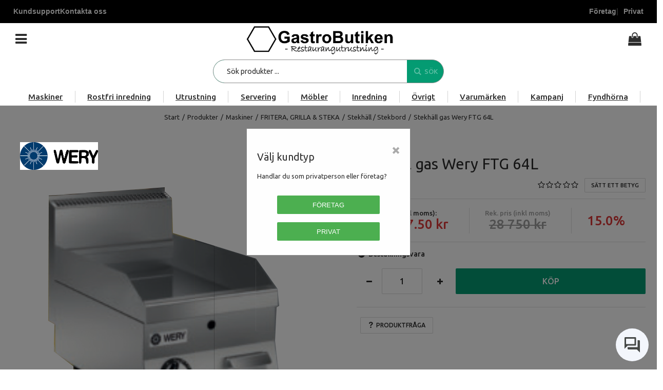

--- FILE ---
content_type: text/html; charset=utf-8
request_url: https://www.gastrobutiken.se/Produkter/Maskiner/FRITERA%2C-GRILLA-och-STEKA/Stekhall---Stekbord/Stekhall-gas-Wery-FTG-64L?id=1242.1104
body_size: 83582
content:


<!DOCTYPE html>
<html id="htmlTag" prefix="og: http://ogp.me/ns/website#" lang="sv">
<head id="head"><meta property="og:description" content="Wery Stekhäll FTG 64L
 Stekhäll gas, 40cm.
Stekhäll med slät stekyta.
Utrustad med fast, högt stänkskydd.
Utrustad med flamvakt samt pieztotändare.
2,5 liters uppsamlingskärl för fett ingår.
Ste" /><meta property="og:title" content="Stekhäll gas Wery FTG 64L" /><meta property="og:type" content="website" /><meta name="twitter:url" content="https://www.gastrobutiken.se/Produkter/Maskiner/FRITERA,-GRILLA-och-STEKA/Stekhall---Stekbord/Stekhall-gas-Wery-FTG-64L?id=1242.1104" /><meta property="og:url" content="https://www.gastrobutiken.se/Produkter/Maskiner/FRITERA,-GRILLA-och-STEKA/Stekhall---Stekbord/Stekhall-gas-Wery-FTG-64L?id=1242.1104" /><meta name="twitter:image" content="https://www.gastrobutiken.se/images/prodZoom/FTG-64.jpg" /><meta property="og:image" content="https://www.gastrobutiken.se/images/prodZoom/FTG-64.jpg" /><meta http-equiv="X-UA-Compatible" content="IE=edge" /><meta charset="UTF-8" /><meta name="description" content="Wery Stekhäll FTG 64L
 Stekhäll gas, 40cm.
Stekhäll med slät stekyta.
Utrustad med fast, högt stänkskydd.
Utrustad med flamvakt samt pieztotändare.
2,5 liters uppsamlingskärl för fett ingår.
Ste" /><meta content="True" name="HandheldFriendly" /><meta name="viewport" content="width=device-width, initial-scale=1.0, user-scalable=no" /><link id="layout" rel="stylesheet" type="text/css" media="all" href="/css/theme-gamma.min.css?v=20251127085337" /><link id="user" rel="stylesheet" type="text/css" media="all" href="/css/user.css?v=20251127085337" /><title>
	Stekhäll gas Wery FTG 64L
</title><link rel="shortcut icon" href=/images/user/favico.ico ><link rel="icon" href=/images/user/favico.ico ><script type="text/javascript" charset="utf-8" src="/Scripts/headerScriptBundle.min.js?v=20251127085337"></script><script>document.getElementsByTagName('html')[0].className = 'js';</script><script type="text/javascript" charset="utf-8" src="/Scripts/cartScript.min.js?v=20251127085337"></script><!-- Google Tag Manager -->
<script>(function(w,d,s,l,i){w[l]=w[l]||[];w[l].push({'gtm.start':
new Date().getTime(),event:'gtm.js'});var f=d.getElementsByTagName(s)[0],
j=d.createElement(s),dl=l!='dataLayer'?'&l='+l:'';j.async=true;j.src=
'https://www.googletagmanager.com/gtm.js?id='+i+dl;f.parentNode.insertBefore(j,f);
})(window,document,'script','dataLayer','GTM-MWVCBTH');</script>
<!-- End Google Tag Manager -->

<!-- Google tag (gtag.js) -->
<script async src="https://www.googletagmanager.com/gtag/js?id=G-FKSC251GY7"></script>
<script>
  window.dataLayer = window.dataLayer || [];
  function gtag(){dataLayer.push(arguments);}
  gtag('js', new Date());

  gtag('config', 'G-FKSC251GY7');
</script>

<!-- Google tag (gtag.js) -->
<script async src="https://www.googletagmanager.com/gtag/js?id=UA-40746833-1"></script>
<script>
  window.dataLayer = window.dataLayer || [];
  function gtag(){dataLayer.push(arguments);}
  gtag('js', new Date());

  gtag('config', 'UA-40746833-1');
</script>

<meta name='keywords' content='restaurangutrustning, restaurangmaskiner, storköksutrustning, drickakyl, läskkyl, barkyl' />
<meta property="og:image" content="https://www.gastrobutiken.se/images/site/logo.png" />
<meta name="google-site-verification" content="60LWfzAXJ9olwsr8PY6cfwPgD5vsmf34e1k2VxAM4_0" />
<meta name="theme-color" content="#C2C2C2">
<link rel="canonical" href="https://www.gastrobutiken.se/">
<meta name="viewport" content="width=device-width, initial-scale=1.0, user-scalable=yes">
<link rel="preload" href="/css/fontello.woff" as="font" type="font/woff" crossorigin="anonymous"">
<link rel="preload" href="/css/user.css" as="style">
<link rel="preload" href="/scripts/user.js" as="script">
<link rel="preload" href="/css/theme-gamma.min.css" as="style">

<!-- TrustBox script -->
<script type="text/javascript" src="//widget.trustpilot.com/bootstrap/v5/tp.widget.bootstrap.min.js" async></script>
<!-- End TrustBox script -->

<meta name="google-site-verification" content="hDwlh146ZpNJNTj9aG3kZTeVFHq3WLSTFNbBC8L7HEA" />

<!-- Facebook Pixel Code -->
<script>
!function(f,b,e,v,n,t,s)
{if(f.fbq)return;n=f.fbq=function(){n.callMethod?
n.callMethod.apply(n,arguments):n.queue.push(arguments)};
if(!f._fbq)f._fbq=n;n.push=n;n.loaded=!0;n.version='2.0';
n.queue=[];t=b.createElement(e);t.async=!0;
t.src=v;s=b.getElementsByTagName(e)[0];
s.parentNode.insertBefore(t,s)}(window, document,'script',
'https://connect.facebook.net/en_US/fbevents.js');
fbq('init', '367911070432649');
fbq('track', 'PageView');
</script>
<noscript><img height="1" width="1" style="display:none"
src="https://www.facebook.com/tr?id=367911070432649&ev=PageView&noscript=1"
/></noscript>
<!-- End Facebook Pixel Code -->

<script id="CookieConsent" src="https://policy.app.cookieinformation.com/uc.js"
    data-culture="SV" data-gcm-version="2.0" type="text/javascript"></script>


<link rel="stylesheet" href="https://www.gstatic.com/dialogflow-console/fast/df-messenger/prod/v1/themes/df-messenger-default.css">
<script src="https://www.gstatic.com/dialogflow-console/fast/df-messenger/prod/v1/df-messenger.js"></script>
<df-messenger
  location="eu"
  project-id="gen-lang-client-0189886472"
  agent-id="7a4add75-e7ce-4266-89bc-2ee390051c3f"
  language-code="sv"
  max-query-length="-1">
  <df-messenger-chat-bubble
    chat-title="GastroBot"
    chat-title-icon="https://fonts.gstatic.com/s/i/materialiconsoutlined/android/v14/24px.svg">
  </df-messenger-chat-bubble>
</df-messenger>
<style>
  df-messenger {
    z-index: 999;
    position: fixed;
    --df-messenger-font-color: #000;
    --df-messenger-font-family: Google Sans;
    --df-messenger-chat-background: #EEF7EE;
    --df-messenger-message-user-background: #C8E6C9;
    --df-messenger-message-bot-background: #fff;
    bottom: 16px;
    right: 16px;
  }
</style><meta name="keywords" content="Stekhäll, stekbord stekbord, stekhäll, tippbart stekbord, grillbord" /></head>
<body id="body" itemscope="itemscope" itemtype="http://schema.org/WebPage" class=" page-Product prod-1242.1104 sale guest private kkat-6 lang-sv cntry-SE curr-SEK inclVat no-cross theme-gamma">

    
    <div id="BodyScripts">
	<!-- Google Tag Manager (noscript) -->
<noscript><iframe src="https://www.googletagmanager.com/ns.html?id=GTM-MWVCBTH"
height="0" width="0" style="display:none;visibility:hidden"></iframe></noscript>
<!-- End Google Tag Manager (noscript) -->

<script type="application/ld+json">
{
  "@context": "https://schema.org",
  "@type": "LocalBusiness",  // Use LocalBusiness if applicable
  "name": "Gastrobutiken.se",
  "description": "Selling restaurant equipment online since 2013",
  "url": "https://www.gastrobutiken.se",
  "logo": "https://www.gastrobutiken.se/images/site/logo.png",
  "telephone": "044109200",
  "image": "https://www.gastrobutiken.se/images/prod630/restaurangpaket.jpg",
  "contactPoint": {
    "@type": "ContactPoint",
    "telephone": "+46 44109200",
    "email": "info@gastrobutiken.se"
  },
  "geo": {
    "@type": "GeoCoordinates",
    "latitude": 56.046919352849905,
    "longitude": 14.161467479089112
  },
  "priceRange": "$",
  "openingHoursSpecification": [
    {
      "@type": "OpeningHoursSpecification",
      "dayOfWeek": "Monday",
      "opens": "08:00:00",
      "closes": "17:00:00"
    },
    {
      "@type": "OpeningHoursSpecification",
      "dayOfWeek": "Tuesday",
      "opens": "08:00:00",
      "closes": "17:00:00"
    },
    {
      "@type": "OpeningHoursSpecification",
      "dayOfWeek": "Wednesday",
      "opens": "08:00:00",
      "closes": "17:00:00"
    },
    {
      "@type": "OpeningHoursSpecification",
      "dayOfWeek": "Thursday",
      "opens": "08:00:00",
      "closes": "17:00:00"
    },
    {
      "@type": "OpeningHoursSpecification",
      "dayOfWeek": "Friday",
      "opens": "08:00:00",
      "closes": "17:00:00"
    }
    // ... Opening hours for other days, including weekends if applicable
  ],
  "sameAs": [
    "https://www.facebook.com/gastrobutiken",
    "https://www.instagram.com/gastrobutiken.se/",
    "https://twitter.com/gastrobutikense",
    "https://www.youtube.com/c/gastroswedentech9413?si=iUSagA8GLE_cr6GF"
  ],
  "address": {
    "@type": "PostalAddress",
    "streetAddress": "Industrigatan 24",
    "postalCode": "29136",
    "addressCountry": "SE",
    "addressLocality": "Kristianstad",
    "addressRegion": "Skåne" // Add addressRegion if applicable
  }
}
</script>


<div class="top-banner">
    <div class="banner-left">
        <nav>
            <ul>
                <li><a href="https://www.gastrobutiken.se/Meny/Kundsupport/Kundsupport">Kundsupport</a></li>
                <li><a href="https://www.gastrobutiken.se/Meny/Kontakta-oss">Kontakta oss</a></li>
            </ul>
        </nav>
    </div>
    <div class="banner-right">
        <a href="#" id="foretag-knapp">Företag</a>
        <a href="#" id="privat-knapp">Privat</a>
    </div>
</div><div id="kundtyp-modal" class="modal">
  <div class="modal-content">
    <span class="close">&times;</span>
    <h2>Välj kundtyp</h2>
    <p>Handlar du som privatperson eller företag?</p>
    <div class="knappar">
      <button id="foretag-knapp-modal">Företag</button>
      <button id="privat-knapp-modal">Privat</button>
    </div>
  </div>
</div>
<!DOCTYPE HTML>
</div>

    
    <div id="ResponsiveCheck"></div>

    
<!-- ASP.view_proditem_aspxlang=sv guestid= proditem=1242.1104; tree=START ; cont= -->


    <form method="post" action="/Produkter/Maskiner/FRITERA,-GRILLA-och-STEKA/Stekhall---Stekbord/Stekhall-gas-Wery-FTG-64L?id=1242.1104" onsubmit="javascript:return WebForm_OnSubmit();" id="form1" class="page-form-container">
<div class="aspNetHidden">
<input type="hidden" name="__EVENTTARGET" id="__EVENTTARGET" value="" />
<input type="hidden" name="__EVENTARGUMENT" id="__EVENTARGUMENT" value="" />
<input type="hidden" name="__VIEWSTATE" id="__VIEWSTATE" value="/[base64]/[base64]/AQAAABsAAAAAAADwvwEAAABnDAwbAAAAAAAAAAABAAAAGwAAAAAAAAAAAQAAAGgC/////w8C/////[base64]/////D2UC/////w8C/////[base64]/AQAAABsAAAAAAADwvwEAAABnDAwbAAAAAAAAAAABAAAAGwAAAAAAAAAAAQAAAGdoAv////8PZWhmAv////8PZ2hoZAIDD2QWAgIDDxQrABEbAAAAAAAA8L8BAAAAGwAAAAAAAPC/AQAAAGcMDBsAAAAAAAAAAAEAAAAbAAAAAAAAAAABAAAAZ2gC/////w9laGYC/////w9naGhkAgUPZBYCAgMPFCsAERsAAAAAAADwvwEAAAAbAAAAAAAA8L8BAAAAZwwMGwAAAAAAAAAAAQAAABsAAAAAAAAAAAEAAABnaAL/////D2VoZgL/////[base64]/AQAAABsAAAAAAADwvwEAAABnDAwbAAAAAAAAAAABAAAAGwAAAAAAAAAAAQAAAGdnBQExZGRkZGhoaGgEIGVkAgMPDxYCHwNnZGQCBw9kFgICAQ9kFgYCAQ8UKwAUGwAAAAAAAPC/AQAAABsAAAAAAADwvwEAAABnDAwbAAAAAAAAAAABAAAAGwAAAAAAAAAAAQAAAGdnZWRkZGRoaGhoBCBlZAICDxQrABQbAAAAAAAA8L8BAAAAGwAAAAAAAPC/[base64]/////D2UC/////w8C/////[base64]" />
</div>

<script type="text/javascript">
//<![CDATA[
var theForm = document.forms['form1'];
if (!theForm) {
    theForm = document.form1;
}
function __doPostBack(eventTarget, eventArgument) {
    if (!theForm.onsubmit || (theForm.onsubmit() != false)) {
        theForm.__EVENTTARGET.value = eventTarget;
        theForm.__EVENTARGUMENT.value = eventArgument;
        theForm.submit();
    }
}
//]]>
</script>


<script src="/WebResource.axd?d=7CIw8xPzM9NZsixTX_Bete3BhIUNjqoKoISFARqnE7yVAoERknhNO9N6AMTcR1U3h4qJmGgFiAyOYgDAS4T6K6sXBH2XDYnfhNwg5heVbss1&amp;t=638901608248157332" type="text/javascript"></script>


<script src="/WebResource.axd?d=HFVtZ5o4MJEhfz8RfbuVnt_5Kcu7m80ypKcNGm4aiTpPHf6vEYZJPHNvrc4-6ODh3yY_oegedGG5kTNhWKp1eqXObv0MIJZCBJL2hEUD_8Unrtyk7f_o3j8gVYjJSeOOuKWgSCqKpPYa_OQnTNN7eg2&amp;t=638991462285840883" type="text/javascript"></script>
<script src="/WebResource.axd?d=XRwp3sIDO5hQuKOnnMoK4kxQbNB124hBUSB7rREHMNR_wcxHyfaWDCLubJ2AsdDsohQ75chKVko44euSrnIj2EAWiEthP93j-vvOI0BwFfpuTSru5oeYR9NA0tpyHJOPHwkFG2MJnVYtJGNceH2uoA2&amp;t=638991462285840883" type="text/javascript"></script>
<script src="/WebResource.axd?d=dCu7oJVL2RsuP6yjHSPO-AdN1JNjRtknhZ2yA6ndmQ-Y9wbRgojk_DkpjZU8USqSiHpt3NCspBF9IQKpRIjsTexXNefdfy4SxAOMIDduOw0-FrE-d5jppOlhRCQX-pJvtrV4WCIaVUI9Ny4C2abEZAuZH-LSIGtWuyTQuXoRiCU1&amp;t=638991462285840883" type="text/javascript"></script>
<script src="/WebResource.axd?d=kuIcWdd_LOdcrWYi1tecD2j0C4VqEjGOq3hiwFTFITdnn62rr81BTh3PbO71Nfms580JWNiYf0n22c2cYlSV03RF0pZk6gWAv9Txjk_sHpKLzDZzb98ZjIfz7U9p3PwFOcQxXD0Sgrn40ZTe4cHAlQ2&amp;t=638991462285840883" type="text/javascript"></script>
<script src="/WebResource.axd?d=A6QV47JRPY1IAM0sffKyB1GEtjDIj6vpezeJHhRKczbz7ubB4EDGjwzPMYZNNUF7WwGR3aRZeN56mgWDx7KQnyJ3mJ_taPOaTthgFEiFxj1f2XS4hpB_DTzgLMGLT8sru4pihUSUhIBKPMB7KW0eB8zOCkFesj022YvPiTs5zK01&amp;t=638991462285840883" type="text/javascript"></script>
<script src="/ScriptResource.axd?d=n1cHEbLsXRoAr5dFvP9FgmgjVi-ITW9K7a6OGBXf-i1F5SmvS8c2ZJvne8IKeVElltxP-XBWTkELPbKD38984H1uMpEZboGd3Z1O4Jaoe2u2n95zKX5HGsh9bwbRnJ-n9z_Iq49oeWB_Zd-sCfl6OPBUHRF92lWCfREjd6shDP01&amp;t=ffffffff93d1c106" type="text/javascript"></script>
<script src="/ScriptResource.axd?d=8E_XU0QsbX2uDE1sXpYQ4zmBlpRyhhBZwuAquQZBaESc_rmFkYtq7sr15uyFfs8EqexiduqyJwn-Q2LcndjHflsin-vVJGKxNaKTft9_iR7CNaDEeOrrGTPTZCSrfgzna8FOktSmUhpXxZ1oJ80Q5ZXkbCk1xxZyGM-PL3S1IE41&amp;t=5c0e0825" type="text/javascript"></script>
<script src="/ScriptResource.axd?d=q_8LjF7UDWPL_TSRj-52IJbrsupoI9rB-WewfiSEWL_Md7DOWv-0KZ2BCokwOYDV7VrbweFtVeAM6d1Y7DpvYf004LqZF3xcZgZqWofO1y7q3hXBcN6HbpmNnRvTIVj5Q4HOTQq8mXQMequnjTp1-6acV6P5olkGhBBOYpk91tbA57vXy_o0zJwD2ASzJW_i0&amp;t=5c0e0825" type="text/javascript"></script>
<script type="text/javascript">
//<![CDATA[
var PageMethods = function() {
PageMethods.initializeBase(this);
this._timeout = 0;
this._userContext = null;
this._succeeded = null;
this._failed = null;
}
PageMethods.prototype = {
_get_path:function() {
 var p = this.get_path();
 if (p) return p;
 else return PageMethods._staticInstance.get_path();},
CreateProductRatings:function(sProductId,succeededCallback, failedCallback, userContext) {
return this._invoke(this._get_path(), 'CreateProductRatings',false,{sProductId:sProductId},succeededCallback,failedCallback,userContext); }}
PageMethods.registerClass('PageMethods',Sys.Net.WebServiceProxy);
PageMethods._staticInstance = new PageMethods();
PageMethods.set_path = function(value) { PageMethods._staticInstance.set_path(value); }
PageMethods.get_path = function() { return PageMethods._staticInstance.get_path(); }
PageMethods.set_timeout = function(value) { PageMethods._staticInstance.set_timeout(value); }
PageMethods.get_timeout = function() { return PageMethods._staticInstance.get_timeout(); }
PageMethods.set_defaultUserContext = function(value) { PageMethods._staticInstance.set_defaultUserContext(value); }
PageMethods.get_defaultUserContext = function() { return PageMethods._staticInstance.get_defaultUserContext(); }
PageMethods.set_defaultSucceededCallback = function(value) { PageMethods._staticInstance.set_defaultSucceededCallback(value); }
PageMethods.get_defaultSucceededCallback = function() { return PageMethods._staticInstance.get_defaultSucceededCallback(); }
PageMethods.set_defaultFailedCallback = function(value) { PageMethods._staticInstance.set_defaultFailedCallback(value); }
PageMethods.get_defaultFailedCallback = function() { return PageMethods._staticInstance.get_defaultFailedCallback(); }
PageMethods.set_enableJsonp = function(value) { PageMethods._staticInstance.set_enableJsonp(value); }
PageMethods.get_enableJsonp = function() { return PageMethods._staticInstance.get_enableJsonp(); }
PageMethods.set_jsonpCallbackParameter = function(value) { PageMethods._staticInstance.set_jsonpCallbackParameter(value); }
PageMethods.get_jsonpCallbackParameter = function() { return PageMethods._staticInstance.get_jsonpCallbackParameter(); }
PageMethods.set_path("ProdItem.aspx");
PageMethods.CreateProductRatings= function(sProductId,onSuccess,onFailed,userContext) {PageMethods._staticInstance.CreateProductRatings(sProductId,onSuccess,onFailed,userContext); }
function WebForm_OnSubmit() {
if (typeof(ValidatorOnSubmit) == "function" && ValidatorOnSubmit() == false) return false;
return true;
}
//]]>
</script>

<div class="aspNetHidden">

	<input type="hidden" name="__VIEWSTATEGENERATOR" id="__VIEWSTATEGENERATOR" value="C4A4B75A" />
	<input type="hidden" name="__EVENTVALIDATION" id="__EVENTVALIDATION" value="/[base64]/MpZSj" />
</div>

        
        <input type="hidden" name="ctl00$hfCustCat" id="hfCustCat" value="6" />
        <input type="hidden" name="ctl00$hfGuestId" id="hfGuestId" />
        <input type="hidden" name="ctl00$bDefaultImage" id="bDefaultImage" value="false" />

        <script type="text/javascript">
//<![CDATA[
Sys.WebForms.PageRequestManager._initialize('ctl00$ScriptManager', 'form1', ['tctl00$CartControl$Cart','Cart','tctl00$OpenCartWrapper','OpenCartWrapper','tctl00$MainContent$updProduct','updProduct','tctl00$MainContent$UpdatePanelInfoWrapper','UpdatePanelInfoWrapper','tctl00$MainContent$AddRatingWrapper','AddRatingWrapper'], ['ctl00$MainContent$txtQuestion','MainContent_txtQuestion'], [], 90, 'ctl00');
//]]>
</script>


        
        

        
        <div id="PreLoad" class="preloader-wrapper" style="z-index: 9000; display: none">
            <div id="PreLoadSpinner" class="preloader-spinner">Loading...</div>
        </div>

        
        <div id="controlOverlay" class="control-overlay"></div>
        <div id="filterSortOverlay" class="filter-panel-overlay"></div>
        <div id="OffcanvasMenuOverlay" class="offcanvas-overlay"></div>
        <div id="OffcanvasCartOverlay" class="offcanvas-overlay"></div>

        
        <div id="Page" class="page main">

            
            <div id="GlobalNotificationWrapper" class="global-notifications">
                <div id="SignedIn">
                    
                </div>
                <div id="AddedToCartWrapper" class="addedToCart-wrapper">
	
    <div id="AddedToCartInfo" class="addedToCart">
		
        
        
        <span id="AddedText" class="addedText">Produkten har lagts i din varukorg</span>

        
        <span id="AddedButtons" class="btn-group"><a id="ShowBasketButton" class="fw-button fw-button-xs btn-infolist btn-showbasket" onclick="JavaScript:showBasketClick(); return false;">Visa varukorgen</a><a id="ToCartButton" class="fw-button fw-button-xs fw-button-success btn-infolist btn-tocheckout" href="/Checkout">Till kassan</a></span>
    
	</div>

</div>
            </div>

            
            <div id="Menu" class="offcanvas-panel">

                
                <div id="MenuToolbar" class="menu-toolbar">

                    
                    <div id="MenuToolbarPanels" class="menu-toolbar-panels">

                        
                        <div id="MenuToolbarPanelUser" class="menu-toolbar-panel offcanvas-scroll-content">

                            
                            <button type="button" id="MenuToolbarPanelUserClose" class="fw-button fw-button-link fw-button-squared offcanvas-close-button">
                                <i class="fw-icon-left"></i>
                            </button>

                            
                            <div class="menu-toolbar-panel-content">
                                <div id="MyAccountWrapper" class="myaccount">

</div>
                                <div id="LoginWrapper" class="login">

</div>
                                <div id="LogoutWrapper" class="logout">

</div>
                                <div id="RegisterWrapper" class="register">

</div>
                            </div>
                        </div>

                        
                        <div id="MenuToolbarPanelLocation" class="menu-toolbar-panel offcanvas-scroll-content">

                            
                            <button type="button" id="MenuToolbarPanelLocationClose" class="fw-button fw-button-link fw-button-squared offcanvas-close-button">
                                <i class="fw-icon-left"></i>
                            </button>

                            
                            <div class="menu-toolbar-panel-content">
                                <div class="flags-wrapper">
                                    <div class="offcanvas-title">Inställningar</div>
                                    

<div id="Flags" class="flags">
    <div id="LangMenu_lang" class="lay_langmenu chooseCouLanCur"><div id="LangMenu_currentCouLanCur" class="currentCouLanCur" onclick="JavaScript:toggleClass(&#39;couLanCur&#39;, &#39;show&#39;); return false;">
	<img class="currentCountry" src="/images/site/flag-SE.png" alt="SE" /><span class="text"><span>Sverige - SEK</span></span><input type="hidden" name="ctl00$LangMenu$GEODEFCRC" id="GEODEFCRC" value="SEK" />
</div><div id="LangMenu_pnlChangeCouLanCur" class="couLanCur form">
	<span class="couLanCurHeader">Välj dina inställningar</span><div class="couLanCurChoices form-group">
		<div id="LangMenu_ChooseCountry" class="clc-section clc-country">
			<div id="rbMenuCountry" class="GeoCountry">
				<h2 class="couLanCurChoicesTitle">Land</h2><div id="LangMenu_rbMenuCountry-0" class="row" data-guest="DK">
					<input id="rbMenuCountry-DK" type="radio" name="ctl00$LangMenu$GeoCountry" value="rbMenuCountry-DK" onclick="var $this = $(&#39;#rbMenuCountry-DK&#39;); GetGEOInfoRadio($this, &#39;sv&#39;);" onfocus="lastFocus = this.id;" /><label for="rbMenuCountry-DK">Danmark</label>
				</div><div id="LangMenu_rbMenuCountry-1" class="row" data-guest="FI">
					<input id="rbMenuCountry-FI" type="radio" name="ctl00$LangMenu$GeoCountry" value="rbMenuCountry-FI" onclick="var $this = $(&#39;#rbMenuCountry-FI&#39;); GetGEOInfoRadio($this, &#39;sv&#39;);" onfocus="lastFocus = this.id;" /><label for="rbMenuCountry-FI">Finland</label>
				</div><div id="LangMenu_rbMenuCountry-2" class="row" data-guest="PRI">
					<input id="rbMenuCountry-SE" type="radio" name="ctl00$LangMenu$GeoCountry" value="rbMenuCountry-SE" checked="checked" onclick="var $this = $(&#39;#rbMenuCountry-SE&#39;); GetGEOInfoRadio($this, &#39;sv&#39;);" onfocus="lastFocus = this.id;" /><label for="rbMenuCountry-SE">Sverige</label>
				</div><input type="hidden" name="ctl00$LangMenu$CheckedCountry" id="CheckedCountry" value="SE" />
			</div>
		</div><div id="LangMenu_ChooseLang" class="clc-section clc-lang">
			<div class="row GeoLanguage">
				<label class="label">Spr&#229;k: </label><span id="GeoLanguageText" class="value">Svenska</span>
			</div>
		</div><div id="LangMenu_ChooseCurrency" class="clc-section clc-currency">
			<div id="rbMenuCurrency" class="GeoCurrency">
				<h2 class="couLanCurChoicesTitle">Valuta</h2><div id="LangMenu_rbMenuCurrency-0" class="row">
					<input id="rbMenuCurrency-DKK" type="radio" name="ctl00$LangMenu$GeoCurrency" value="rbMenuCurrency-DKK" onfocus="lastFocus = this.id;" /><label for="rbMenuCurrency-DKK">Danska kronor</label>
				</div><div id="LangMenu_rbMenuCurrency-1" class="row">
					<input id="rbMenuCurrency-EUR" type="radio" name="ctl00$LangMenu$GeoCurrency" value="rbMenuCurrency-EUR" onfocus="lastFocus = this.id;" /><label for="rbMenuCurrency-EUR">Euro</label>
				</div><div id="LangMenu_rbMenuCurrency-2" class="row">
					<input id="rbMenuCurrency-SEK" type="radio" name="ctl00$LangMenu$GeoCurrency" value="rbMenuCurrency-SEK" checked="checked" onfocus="lastFocus = this.id;" /><label for="rbMenuCurrency-SEK">Svenska kronor</label>
				</div><input type="hidden" name="ctl00$LangMenu$CheckedCurrency" id="CheckedCurrency" value="SEK" />
			</div>
		</div><div class="btn-group">
			<input type="submit" name="ctl00$LangMenu$btnSave" value="Spara" onclick="javascript:WebForm_DoPostBackWithOptions(new WebForm_PostBackOptions(&quot;ctl00$LangMenu$btnSave&quot;, &quot;&quot;, true, &quot;&quot;, &quot;&quot;, false, false))" id="LangMenu_btnSave" class="fw-button btn-save btn-action" />
		</div>
	</div>
</div></div>
</div>


                                </div>
                            </div>
                        </div>
                    </div>
                </div>

                
                <div id="MenuContent" class="offcanvas-panel-menu-content offcanvas-scroll-content">

                    
                    <button id="CloseMenu" class="fw-button fw-button-squared fw-button-link offcanvas-close-button">
                        <i class="fw-icon-cancel"></i>
                    </button>

                    
                    <div class="offcanvas-title">
                        Meny
                    </div>

                    
                    <div id="MenuToolbarTabs" class="menu-toolbar-tabs">
                        <ul class="fw-list-unstyled">
                            <li class="menu-toolbar-tab">
                                
                                <a id="UserLoginLink" class="menu-toolbar-item" href="/Meny/Mitt-konto/Logga-in">
                                    <i class="fw-icon-user"></i>
                                    <span>Logga in</span></a>
                            </li>
                            <li class="menu-toolbar-tab">
                                <a id="LocationTabToggle" href="#" class="menu-toolbar-item">
                                    <i class="fw-icon-globe"></i>
                                    Inställningar
                                </a>
                            </li>
                        </ul>
                    </div>

                    
                    <nav id="Tree" class="nav nav-wrapper">
                        <div id="NavTree-Vertikal" class="nav-tree Vertikal"><ul class="fw-accordion fw-list-unstyled"><li ><div><a  href="/Produkter/Maskiner">Maskiner</a><i class="fw-icon-down-open fw-accordionToggle"></i></div><ul  class="fw-accordionContent fw-accordionOpen"><li ><div><a  href="/Produkter/Maskiner/BEREDNING">BEREDNING</a><i class="fw-icon-down-open fw-accordionToggle"></i></div></li><li ><div><a  href="/Produkter/Maskiner/BUFFEUTRUSTNING">BUFFEUTRUSTNING</a><i class="fw-icon-down-open fw-accordionToggle"></i></div><ul  class="fw-accordionContent"><li ><div><a  href="/Produkter/Maskiner/BUFFEUTRUSTNING/Drop-in">Drop in</a><i class="fw-icon-down-open fw-accordionToggle"></i></div></li></ul></li><li ><div><a  href="/Produkter/Maskiner/DISKMASKINER">DISKMASKINER</a><i class="fw-icon-down-open fw-accordionToggle"></i></div></li><li ><div><a  href="/Produkter/Maskiner/EXPONERING">EXPONERING</a><i class="fw-icon-down-open fw-accordionToggle"></i></div></li><li  class="current"><div><a class="current current"  href="/Produkter/Maskiner/FRITERA,-GRILLA-och-STEKA">FRITERA, GRILLA &amp; STEKA</a><i class="fw-icon-down-open fw-accordionToggle"></i></div></li><li ><div><a  href="/Produkter/Maskiner/KAFFEMASKINER">KAFFEMASKINER</a><i class="fw-icon-down-open fw-accordionToggle"></i></div></li><li ><div><a  href="/Produkter/Maskiner/KYL-och-FRYS">KYL &amp; FRYS</a><i class="fw-icon-down-open fw-accordionToggle"></i></div><ul  class="fw-accordionContent"><li ><div><a  href="/Produkter/Maskiner/KYL-och-FRYS/Frysbox-och-Glassfrys">Frysbox &amp; Glassfrys</a><i class="fw-icon-down-open fw-accordionToggle"></i></div></li><li ><div><a  href="/Produkter/Maskiner/KYL-och-FRYS/Kylbankar">Kylbänkar</a><i class="fw-icon-down-open fw-accordionToggle"></i></div></li></ul></li><li ><div><a  href="/Produkter/Maskiner/PIZZAUTRUSTNING">PIZZAUTRUSTNING</a><i class="fw-icon-down-open fw-accordionToggle"></i></div></li><li ><div><a  href="/Produkter/Maskiner/RESTAURANGUGN">RESTAURANGUGN</a><i class="fw-icon-down-open fw-accordionToggle"></i></div><ul  class="fw-accordionContent"><li ><div><a  href="/Produkter/Maskiner/RESTAURANGUGN/Ugnsformar">Ugnsformar</a><i class="fw-icon-down-open fw-accordionToggle"></i></div></li></ul></li><li ><div><a  href="/Produkter/Maskiner/VARMHALLNING">VARMHÅLLNING</a><i class="fw-icon-down-open fw-accordionToggle"></i></div></li></ul></li><li ><div><a  href="/Produkter/Rostfri-inredning">Rostfri inredning</a><i class="fw-icon-down-open fw-accordionToggle"></i></div><ul  class="fw-accordionContent"><li ><div><a  href="/Produkter/Rostfri-inredning/ARBETSBANKAR">ARBETSBÄNKAR</a><i class="fw-icon-down-open fw-accordionToggle"></i></div></li><li ><div><a  href="/Produkter/Rostfri-inredning/HYLLOR">HYLLOR</a><i class="fw-icon-down-open fw-accordionToggle"></i></div></li><li ><div><a  href="/Produkter/Rostfri-inredning/STATIV-UNDERREDE">STATIV/UNDERREDE</a><i class="fw-icon-down-open fw-accordionToggle"></i></div></li><li ><div><a  href="/Produkter/Rostfri-inredning/VAGNAR">VAGNAR</a><i class="fw-icon-down-open fw-accordionToggle"></i></div></li><li ><div><a  href="/Produkter/Rostfri-inredning/VENTILATION">VENTILATION</a><i class="fw-icon-down-open fw-accordionToggle"></i></div></li></ul></li><li ><div><a  href="/Produkter/Utrustning">Utrustning</a><i class="fw-icon-down-open fw-accordionToggle"></i></div><ul  class="fw-accordionContent"><li ><div><a  href="/Produkter/Utrustning/Baktillbehor">Baktillbehör</a><i class="fw-icon-down-open fw-accordionToggle"></i></div></li><li ><div><a  href="/Produkter/Utrustning/Barutrustning">Barutrustning</a><i class="fw-icon-down-open fw-accordionToggle"></i></div></li><li ><div><a  href="/Produkter/Utrustning/Buffeutrustning">Bufféutrustning</a><i class="fw-icon-down-open fw-accordionToggle"></i></div></li><li ><div><a  href="/Produkter/Utrustning/KANTINER,-PLATAR-och-GALLER">KANTINER, PLÅTAR &amp; GALLER</a><i class="fw-icon-down-open fw-accordionToggle"></i></div></li><li ><div><a  href="/Produkter/Utrustning/KASTRULLER---STEKPANNOR">KASTRULLER / STEKPANNOR</a><i class="fw-icon-down-open fw-accordionToggle"></i></div></li><li ><div><a  href="/Produkter/Utrustning/KNIVAR">KNIVAR</a><i class="fw-icon-down-open fw-accordionToggle"></i></div></li><li ><div><a  href="/Produkter/Utrustning/KOKSREDSKAP">KÖKSREDSKAP</a><i class="fw-icon-down-open fw-accordionToggle"></i></div></li><li ><div><a  href="/Produkter/Utrustning/SKAR--och-HUGGBRADOR">SKÄR- &amp; HUGGBRÄDOR</a><i class="fw-icon-down-open fw-accordionToggle"></i></div></li><li ><div><a  href="/Produkter/Utrustning/TERMOS">TERMOS</a><i class="fw-icon-down-open fw-accordionToggle"></i></div></li></ul></li><li ><div><a  href="/Produkter/Servering">Servering</a><i class="fw-icon-down-open fw-accordionToggle"></i></div><ul  class="fw-accordionContent"><li ><div><a  href="/Produkter/Servering/Bestick">Bestick</a><i class="fw-icon-down-open fw-accordionToggle"></i></div><ul  class="fw-accordionContent"><li ><div><a  href="/Produkter/Servering/Bestick/Bestickserier">Bestickserier</a><i class="fw-icon-down-open fw-accordionToggle"></i></div></li></ul></li><li ><div><a  href="/Produkter/Servering/Dukning">Dukning</a><i class="fw-icon-down-open fw-accordionToggle"></i></div></li><li ><div><a  href="/Produkter/Servering/Glas">Glas</a><i class="fw-icon-down-open fw-accordionToggle"></i></div><ul  class="fw-accordionContent"><li ><div><a  href="/Produkter/Servering/Glas/Glasserier">Glasserier</a><i class="fw-icon-down-open fw-accordionToggle"></i></div></li></ul></li><li ><div><a  href="/Produkter/Servering/Korgar">Korgar</a><i class="fw-icon-down-open fw-accordionToggle"></i></div></li><li ><div><a  href="/Produkter/Servering/Melamin---Polykarbonat---Tritan">Melamin / Polykarbonat / Tritan</a><i class="fw-icon-down-open fw-accordionToggle"></i></div></li><li ><div><a  href="/Produkter/Servering/Porslin">Porslin</a><i class="fw-icon-down-open fw-accordionToggle"></i></div><ul  class="fw-accordionContent"><li ><div><a  href="/Produkter/Servering/Porslin/Porslinserier">Porslinserier</a><i class="fw-icon-down-open fw-accordionToggle"></i></div></li></ul></li><li ><div><a  href="/Produkter/Servering/Servering">Servering</a><i class="fw-icon-down-open fw-accordionToggle"></i></div></li><li ><div><a  href="/Produkter/Servering/Termos">Termos</a><i class="fw-icon-down-open fw-accordionToggle"></i></div></li></ul></li><li ><div><a  href="/Produkter/Mobler">Möbler</a><i class="fw-icon-down-open fw-accordionToggle"></i></div><ul  class="fw-accordionContent"><li ><div><a  href="/Produkter/Mobler/Bord">Bord</a><i class="fw-icon-down-open fw-accordionToggle"></i></div></li><li ><div><a  href="/Produkter/Mobler/Lampor">Lampor</a><i class="fw-icon-down-open fw-accordionToggle"></i></div></li><li ><div><a  href="/Produkter/Mobler/Mattor">Mattor</a><i class="fw-icon-down-open fw-accordionToggle"></i></div></li><li ><div><a  href="/Produkter/Mobler/Rostfri-inredning">Rostfri inredning</a><i class="fw-icon-down-open fw-accordionToggle"></i></div><ul  class="fw-accordionContent"><li ><div><a  href="/Produkter/Mobler/Rostfri-inredning/ARBETSBANKAR">ARBETSBÄNKAR</a><i class="fw-icon-down-open fw-accordionToggle"></i></div></li><li ><div><a  href="/Produkter/Mobler/Rostfri-inredning/HYLLOR">HYLLOR</a><i class="fw-icon-down-open fw-accordionToggle"></i></div></li><li ><div><a  href="/Produkter/Mobler/Rostfri-inredning/STATIV-UNDERREDE">STATIV/UNDERREDE</a><i class="fw-icon-down-open fw-accordionToggle"></i></div></li><li ><div><a  href="/Produkter/Mobler/Rostfri-inredning/VAGNAR">VAGNAR</a><i class="fw-icon-down-open fw-accordionToggle"></i></div></li><li ><div><a  href="/Produkter/Mobler/Rostfri-inredning/VENTILATION">VENTILATION</a><i class="fw-icon-down-open fw-accordionToggle"></i></div></li></ul></li><li ><div><a  href="/Produkter/Mobler/Soffor">Soffor</a><i class="fw-icon-down-open fw-accordionToggle"></i></div></li><li ><div><a  href="/Produkter/Mobler/Stolar-och-Pallar">Stolar &amp; Pallar</a><i class="fw-icon-down-open fw-accordionToggle"></i></div></li></ul></li><li ><div><a  href="/Produkter/Inredning">Inredning</a><i class="fw-icon-down-open fw-accordionToggle"></i></div><ul  class="fw-accordionContent"><li ><div><a  href="/Produkter/Inredning/Krukor,-Korgar-och-Vaser">Krukor, Korgar &amp; Vaser</a><i class="fw-icon-down-open fw-accordionToggle"></i></div></li><li ><div><a  href="/Produkter/Inredning/Ljus-och-Lyktor">Ljus &amp; Lyktor</a><i class="fw-icon-down-open fw-accordionToggle"></i></div></li><li ><div><a  href="/Produkter/Inredning/Dekorationer">Dekorationer</a><i class="fw-icon-down-open fw-accordionToggle"></i></div></li></ul></li><li ><div><a  href="/Produkter/Ovrigt">Övrigt</a><i class="fw-icon-down-open fw-accordionToggle"></i></div><ul  class="fw-accordionContent"><li ><div><a  href="/Produkter/Ovrigt/Reservdelar">Reservdelar</a><i class="fw-icon-down-open fw-accordionToggle"></i></div></li></ul></li><li ><div><a  href="/Produkter/Varumarken">Varumärken</a><i class="fw-icon-down-open fw-accordionToggle"></i></div></li><li ><a  href="/Produkter/Kampanj">Kampanj</a></li><li ><a  href="/Produkter/Fyndhorna">Fyndhörna</a></li></ul></div>



                    </nav>

                    
                    <menu id="MainMenu" class="nav nav-menu">
                        <span id="MenuTitle" class="nav-menu-title hide">Meny</span>
                    <ul class="fw-list-unstyled"><li class="level1 menu-has-sub"><span class="menu-sub-title">Kundsupport</span><ul class="fw-list-unstyled"><li class="level2"><a href="/Meny/Kundsupport/Kundsupport">Kundsupport</a></li><li class="level2"><a href="/Meny/Kundsupport/Support-och-Reklamation">Support &amp; Reklamation</a></li><li class="level2"><a href="/Meny/Kundsupport/For-nya-kunder">För nya kunder</a></li><li class="level2"><a href="/Meny/Kundsupport/Kopvillkor">Köpvillkor</a></li><li class="level2"><a href="/Meny/Kundsupport/Garanti">Garanti</a></li><li class="level2"><a href="/Meny/Kundsupport/Sakerhet-och-Cookies">Säkerhet &amp; Cookies</a></li><li class="level2"><a href="/Meny/Kundsupport/Blogg">Blogg</a></li><li class="level2"><a href="/Meny/Kundsupport/Lankar">Länkar</a></li></ul></li><li class="level1 menu-has-sub"><span class="menu-sub-title">Företaget</span><ul class="fw-list-unstyled"><li class="level2"><a href="/Meny/Foretaget/Om-Gastrobutiken-se">Om Gastrobutiken.se</a></li><li class="level2"><a href="/Meny/Foretaget/Prisgaranti">Prisgaranti</a></li><li class="level2"><a href="/Meny/Foretaget/Storkoksservice">Storköksservice</a></li><li class="level2"><a href="/Meny/Foretaget/Referenskunder">Referenskunder</a></li></ul></li><li class="level1 menu-has-sub"><span class="menu-sub-title">Sidor</span><ul class="fw-list-unstyled"><li class="level2"><a href="/Meny/Sidor/Gastrobutiken-Blogginlagg">Gastrobutiken Blogginlägg</a></li><li class="level2"><a href="/Meny/Sidor/Energisnala-produkter">Energisnåla produkter</a></li><li class="level2"><a href="https://www.gastrobutiken.se/Produkter/Utrustning" target="_top">Restaurangutrustning</a></li><li class="level2"><a href="https://www.gastrobutiken.se/Produkter/Maskiner" target="_top">Restaurangmaskiner</a></li><li class="level2"><a href="/Meny/Sidor/Rabattkod">Rabattkod</a></li><li class="level2"><a href="/Meny/Sidor/Black-Friday">Black Friday</a></li><li class="level2"><a href="https://www.gastrobutiken.se/sitemap.xml" target="_blank">Sitemap</a></li></ul></li><li class="level1"><a href="/Meny/Kontakta-oss">Kontakta oss</a></li></ul></menu>
                </div>
            </div>

            
            <div id="Cart" class="cart offcanvas-panel">
	
        <div id="CartWrapper" class="cart-wrapper offcanvas-content empty">
		

            <div id="CartInner" class="cart-inner">

                <div id="CartHeader" class="cart-header">
			<div class="headerinfo">
				<span class="emptyicon"><i class="fw-icon-shopping-bag"></i></span><div class="cartquantity">
					<span id="sumquantity" class="quantity">0 </span><span class="quantitytext">Produkter</span>
				</div><div class="priceinfo">

				</div>
			</div>
		</div>

                
            </div>
        <button type="button" class="fw-button fw-button-squared fw-button-link offcanvas-close-button" id="CloseCart"><i class="fw-icon-cancel"></i></button><div class="offcanvas-title">
			<span>Varukorg</span>
		</div>
	</div>
    
</div>

            <div>
                <div id="ActionPanel">

</div>
            </div>

            
            <div id="WarningWrapper" class="warning-wrapper">

                
                <section id="outdatedBrowserWarningWrapper" class="browserwarning-section">
                    <div id="pnlOutdatedBrowserWarning" class="fw-notification-danger browserWarning">
	
    <div id="pnlOutdatedBrowserWarningInner" class="browserWarningInner">
		
        <div id="pnlOutdatedBrowserWarningText" class="browserWarningText">
			<span>Din webbläsare stöds ej. För bästa upplevelsen rekommenderas en nyare version eller en annan webbläsare.</span>
		</div>
        <div id="pnlOutdatedBrowserWarningUpdate" class="browserWarningAccept">

		</div>
    
	</div>

</div>

                </section>

                
                <section id="javaWarningWrapper" class="javascriptwarning-section">
                    

<noscript>
    <div id="noscript" class="fw-notification-danger javascriptWarning">
        <div id="pnlNoScriptHeader" class="header">
	<span id="lblHeaderText">Javascript är inaktiverat!</span>
</div>
        <div id="pnlNoScriptText" class="text">
	<span id="lblNoScriptText">Utan Javascript aktiverat i din webbläsare blir användbarheten begränsad och inga köp kan genomföras.</span>
</div>
    </div>
</noscript>

                </section>
            </div>

            
            <header id="Header" class="header">
                <div id="HeaderContainer" class="header-content">
                    <div id="HeaderInner" class="header-inner">
                        

                        
                        <div id="OpenMenuContent" class="header-item-wrapper">
                            <a href="#" id="OpenMenu" class="header-item">
                                <i id="OpenMenuIcon" class="fw-icon-menu header-icon"></i>
                                <span id="HeaderMenuText" class="hover-text header-menu-text">Meny</span>
                            </a>
                        </div>

                        
                        <div id="Logo" class="home-link logo">
	<a class="header-item" href="/"><img id="imgLogo" class="PNGLogo" src="/images/site/logo.png" alt="logo.png" /></a>
</div>

                        
                        <div id="OpenCartContent" class="header-item-wrapper">
                            <div id="OpenCartWrapper">
	
                                    <a id="OpenCart" class="header-item open-btn cart-open-btn empty" href="#"><span id="OpenCartText" class="hover-text header-cart-text">Varukorg</span>
                                        <i id="OpenCartIcon" class="fw-icon-shopping-bag header-icon"></i>
                                        </a>
                                
</div>
                        </div>
                    </div>
                </div>
            </header>

            
            <div id="MainSearch">

                <div id="SearchWrapper" class="search" onkeypress="javascript:return WebForm_FireDefaultButton(event, &#39;SearchBtn&#39;)">
	
                    <div id="Search">
		

                        <div id="SearchContent" class="fw-input-group">
			

                            
                            <div id="SearchTxt" class="fw-input-group-text" data-minLength="3">
				<input oninput="onInput = $(&#39;#SearchTxt_txtField&#39;).checkForInvalidInput(event)" id="SearchTxt_txtField" name="ctl00$SearchTxt$txtField" class="textBox fw-input-lg" ondrop="return false" placeholder="Sök produkter ..." onfocus="lastFocus = this.id;" value="" type="text" />
			</div>
                            
                            
                            <a onclick="ToggleFade();" id="SearchBtn" tabindex="-1" class="fw-button fw-button-link fw-button-disabled" href="javascript:WebForm_DoPostBackWithOptions(new WebForm_PostBackOptions(&quot;ctl00$SearchBtn&quot;, &quot;&quot;, true, &quot;&quot;, &quot;&quot;, false, true))">
                                <i class="fw-icon-search"></i> Sök</a>

                            <!-- Rensa sökfält-->
                            <button id="SearchClearBtn" type="button" class="fw-button fw-button-link fw-button-squared">
                                <i class="fw-icon-cancel"></i>
                            </button>

                            
                            
                            
                            
                            
                        
		</div>
                    
	</div>
                
</div>

                
                <div id="FastSearchOverlay" class="fastsearch-overlay"></div>
            </div>

            
            <div id="MainContainer">

                
                <div id="MasterSections" class="master-sections">

                    
                    <section id="Breadcrumbs" class="master-section">
                        <div id="BreadMenu" itemprop="breadcrumb"><a href="/" class="breadlink breadstart">Start</a><span class="bcSep">/</span><a href="/Produkter" class="breadlink">Produkter</a><span class="bcSep">/</span><a href="/Produkter/Maskiner" class="breadlink">Maskiner</a><span class="bcSep">/</span><a href="/Produkter/Maskiner/FRITERA,-GRILLA-och-STEKA" class="breadlink">FRITERA, GRILLA &amp; STEKA</a><span class="bcSep">/</span><a href="/Produkter/Maskiner/FRITERA,-GRILLA-och-STEKA/Stekhall---Stekbord" class="breadlink">Stekhäll / Stekbord</a><span class="bcSep">/</span><span class="breadtrail">Stekhäll gas Wery FTG 64L</span></div>
                    </section>

                    
                    <section id="MainSection" class="master-section">
                        <div id="ContentWrapper" class="content-wrapper">
                            <main id="Main" class="main">
                                
                                
                                

    <div id="ProductWrapper" class="product-wrapper" itemscope="" itemtype="http://schema.org/Product">
	

        <div id="updProduct" class="product">
		
                <div id="PreloadImages" style="display:none">
			<img title="Wery Stekhäll gas FTG 64" class="enlargeImg " src="/images/prod630/FTG-64.jpg" alt="Wery Stekhäll gas FTG 64" /><ul><li><a href="/images/prod630/FTG-64.jpg" data-image="/images/prod630/FTG-64.jpg" data-zoom-image="/images/prodZoom/FTG-64.jpg" onclick="javascript:$(&#39;#main_pic&#39;).attr(&#39;src&#39;,&#39;/images/prod630/FTG-64.jpg&#39;); $(&#39;#image_link&#39;).attr(&#39;href&#39;,&#39;/images/prod630/FTG-64.jpg&#39;).attr(&#39;title&#39;,&#39;Wery Stekhäll gas FTG 64&#39;);$(&#39;#ImageText&#39;).text(&#39;Wery Stekhäll gas FTG 64&#39;);void(0);return false;"><img src="[data-uri]" alt="Wery Stekhäll gas FTG 64" title="Wery Stekhäll gas FTG 64" class="hqy-lazy" data-width="500" data-height="466" data-src="/images/prod500/FTG-64.jpg" /></a></li><li><a href="/images/prod630/FTG-64_2.jpg" data-image="/images/prod630/FTG-64_2.jpg" data-zoom-image="/images/prodZoom/FTG-64_2.jpg" onclick="javascript:$(&#39;#main_pic&#39;).attr(&#39;src&#39;,&#39;/images/prod630/FTG-64_2.jpg&#39;); $(&#39;#image_link&#39;).attr(&#39;href&#39;,&#39;/images/prod630/FTG-64_2.jpg&#39;).attr(&#39;title&#39;,&#39;Wery Stekhäll gas FTG 64&#39;);$(&#39;#ImageText&#39;).text(&#39;Wery Stekhäll gas FTG 64&#39;);void(0);return false;"><img src="[data-uri]" alt="Wery Stekhäll gas FTG 64" title="Wery Stekhäll gas FTG 64" class="hqy-lazy" data-width="181" data-height="462" data-src="/images/prod500/FTG-64_2.jpg" /></a></li></ul>
		</div>
                <div id="Images" class="product-images">
			<div class="selected-image-wrapper">
				<div id="GroupImage" class="groupimage">
					<img src="/images/user/wery%20logo.jpg" alt="wery logo.jpg" />
				</div><a id="image_link" title="Wery Stekhäll gas FTG 64" class="image_links" href="/images/prod630/FTG-64.jpg"><img id="main_pic" title="Wery Stekhäll gas FTG 64" class="enlargeImg " itemprop="image" src="/images/prod630/FTG-64.jpg" alt="Wery Stekhäll gas FTG 64" /></a><div id="ImageText" class="text">
					Wery Stekhäll gas FTG 64
				</div>
			</div><div id="slider" class="slider">
				<div id="viewer" class="sliderImages">
					<ul id="InnerSlider" class="slick-element overview"><li><a href="/images/prod630/FTG-64.jpg" data-image="/images/prod630/FTG-64.jpg" data-zoom-image="/images/prodZoom/FTG-64.jpg" onclick="javascript:$(&#39;#main_pic&#39;).attr(&#39;src&#39;,&#39;/images/prod630/FTG-64.jpg&#39;); $(&#39;#image_link&#39;).attr(&#39;href&#39;,&#39;/images/prod630/FTG-64.jpg&#39;).attr(&#39;title&#39;,&#39;Wery Stekhäll gas FTG 64&#39;);$(&#39;#ImageText&#39;).text(&#39;Wery Stekhäll gas FTG 64&#39;);void(0);return false;"><img src="[data-uri]" alt="Wery Stekhäll gas FTG 64" title="Wery Stekhäll gas FTG 64" class="hqy-lazy" data-width="500" data-height="466" data-src="/images/prod500/FTG-64.jpg" /></a></li><li><a href="/images/prod630/FTG-64_2.jpg" data-image="/images/prod630/FTG-64_2.jpg" data-zoom-image="/images/prodZoom/FTG-64_2.jpg" onclick="javascript:$(&#39;#main_pic&#39;).attr(&#39;src&#39;,&#39;/images/prod630/FTG-64_2.jpg&#39;); $(&#39;#image_link&#39;).attr(&#39;href&#39;,&#39;/images/prod630/FTG-64_2.jpg&#39;).attr(&#39;title&#39;,&#39;Wery Stekhäll gas FTG 64&#39;);$(&#39;#ImageText&#39;).text(&#39;Wery Stekhäll gas FTG 64&#39;);void(0);return false;"><img src="[data-uri]" alt="Wery Stekhäll gas FTG 64" title="Wery Stekhäll gas FTG 64" class="hqy-lazy" data-width="181" data-height="462" data-src="/images/prod500/FTG-64_2.jpg" /></a></li></ul>
				</div>
			</div>
		</div>
                <div id="ProductInfo" class="product-info">
			

                    <!-- Benämning -->
                    <div id="MainContent_ProductName" class="product-name">
				<h1 itemprop="name" class="title">Stekhäll gas Wery FTG 64L</h1>
			</div>

                    <!-- Artikelkod -->
                    <div id="ProductCode" class="product-code" itemprop="productID">
				<span class="value">1242.1104</span>
			</div>

                    <!-- Betyg -->
                    <div id="RatingSummary" class="rating-summary">
				<div title="Kundbetyg: 0" class="stars">
					<i class="fw-icon-star-empty"></i><i class="fw-icon-star-empty"></i><i class="fw-icon-star-empty"></i><i class="fw-icon-star-empty"></i><i class="fw-icon-star-empty"></i>
				</div><a class="fw-button fw-button-xs fw-button-outline link" onclick="ScrollDownTo();return false;" href="/Produkter/Maskiner/FRITERA,-GRILLA-och-STEKA/Stekhall---Stekbord/Stekhall-gas-Wery-FTG-64L?id=1242.1104#">S&#228;tt ett betyg</a>
			</div>

                    <!-- Prisinformation etc -->
                    <div id="Details" class="details" itemprop="offers" itemscope="" itemtype="http://schema.org/Offer">
				<meta itemprop="url" content="https://www.gastrobutiken.se/Produkter/Maskiner/FRITERA,-GRILLA-och-STEKA/Stekhall---Stekbord/Stekhall-gas-Wery-FTG-64L?id=1242.1104" />

                        <!-- Priser -->
                        <div id="PriceWrapper" class="price-wrapper">
					
                            <div id="ProductPrices" class="prices sale">
						<div class="price sale">
							<span class="label">Pris (inkl moms):</span><span class="value">24 437.50</span><meta itemprop="price" content="24437.50" />
						</div><div class="price">
							<span class="label">Rek. pris (inkl moms)</span><span class="value">28 750</span>
						</div><meta itemprop="priceCurrency" content="SEK" /><div class="price difference diff-percent">
							<span class="label"></span><span class="value">15.0%</span>
						</div>
					</div>
                            
                        
				</div>

                        <!-- Saldo, leveransinformation -->
                        <div id="Availability" class="availability">
					<div class="onOrder">
						<span class="label">Beställningsvara</span><i class="fw-icon-ok-circled onOrder-icon"></i>
					</div>
				</div>

                        <!-- Dimensioner (ej matris) -->
                        

                        <!-- Textinmatning -->
                        

                        <!-- Favorit / Produktfråga / Köpknapp -->
                        <div id="ProductButtonGroup" class="productButtons btn-group has-quantity has-quantity-mod has-question">
					

                            <!-- Favoritknapp -->
                            

                            <!-- Produktfråga -->
                            <a id="hlProdAsk" class="fw-button productquestionlink fw-button-sm fw-button-outline" href="#Question">
                                <i class="fw-icon-help"></i>Produktfr&#229;ga</a>

                            <!-- Köpknapp -->
                            <div id="AddToCart" class="addToCart" onkeypress="javascript:return WebForm_FireDefaultButton(event, &#39;buy_0&#39;)">
						
                                <div id="Quantity" class="quantity fw-input-group quantity-mod">
							<a href="#" data-command="-" class="fw-button fw-button-squared fw-button-link fw-button-affix-left fw-input-group-button quantmodifier minus" data-min="" data-max="" data-buydec="0"><i class="fw-icon-minus"></i></a><div id="__Page_Quantity" class="numeric fw-input-affix-both">
								<input oninput="onInput = $(&#39;#__Page_Quantity_txtField&#39;).checkForInvalidInput(event)" onkeypress="onKeyPress = $(&#39;#__Page_Quantity_txtField&#39;).validatePress(event, /^-{0}(\d*)$/,null);" onkeyup="if(onKeyPress){onKeyPress = false; /*document.getElementById(&#39;__Page_Quantity_txtField&#39;).value = document.getElementById(&#39;__Page_Quantity_txtField&#39;).value.replace(/,/g, &#39;.&#39;);*/};" onpaste="$(&#39;#__Page_Quantity_txtField&#39;).validatePaste(event, /^-{0}(\d*)$/);" onblur="$(&#39;#__Page_Quantity_txtField&#39;).correctFraction(0, -1, false, &#39; &#39;, true);" pattern="[0-9 ]*" maxlength="8" id="__Page_Quantity_txtField" name="ctl00$MainContent$__Page_Quantity$txtField" class="textBox fw-input-xlg" ondrop="return false" tabindex="5" onfocus="lastFocus = this.id;removeThousandsSeparatorAndCorrectCaretPosition(&#39;__Page_Quantity_txtField&#39;, &#39; &#39;, true);" value="1" type="text" />
							</div><a href="#" data-command="+" class="fw-button fw-button-squared fw-button-link fw-button-affix-right fw-input-group-button quantmodifier plus" data-min="" data-max="" data-buydec="0"><i class="fw-icon-plus"></i></a>
						</div>
                                <div id="BtnBuy" class="buttonPlace">
							<a id="buy_0" tabindex="6" class="fw-button fw-button-xlg fw-button-full fw-button-success btn-buy" href="javascript:WebForm_DoPostBackWithOptions(new WebForm_PostBackOptions(&quot;ctl00$MainContent$buy_0&quot;, &quot;&quot;, true, &quot;&quot;, &quot;&quot;, false, true))">K&#246;p</a>
						</div>
                            
					</div>
                        <div class="questionwrapper">
						<div id="Question" class="productquestion">
							<h3 class="productquestionheader">Vad vill du veta om Stekh&#228;ll gas Wery FTG 64L?</h3><div id="MainContent_Form" class="form form-group">
								<div id="MainContent_ctl65" class="fw-alert fw-alert-danger validationSummary" style="display:none;">

								</div><div id="MainContent_Name" class="row">
									<label class="label">Ditt namn<span class="requiredField">*</span></label><input oninput="onInput = $(&#39;#MainContent_Name_txtField&#39;).checkForInvalidInput(event)" id="MainContent_Name_txtField" name="ctl00$MainContent$Name$txtField" class="textBox" ondrop="return false" onfocus="lastFocus = this.id;" value="" type="text" />
								</div><div id="MainContent_email" class="row">
									<label class="label">Din e-post<span class="requiredField">*</span></label><input oninput="onInput = $(&#39;#MainContent_email_txtField&#39;).checkForInvalidInput(event)" id="MainContent_email_txtField" name="ctl00$MainContent$email$txtField" class="textBox" ondrop="return false" onfocus="lastFocus = this.id;" value="" type="text" />
								</div><div id="MainContent_questiontext" class="row">
									<label class="label">Fr&#229;ga</label><textarea oninput="onInput = $(&#39;#MainContent_questiontext_txtField&#39;).checkForInvalidInput(event)" id="MainContent_questiontext_txtField" name="ctl00$MainContent$questiontext$txtField" class="textBox" ondrop="return false" onfocus="lastFocus = this.id;"></textarea>
								</div><a id="MainContent_txtQuestion" class="fw-button btn-action" href="javascript:WebForm_DoPostBackWithOptions(new WebForm_PostBackOptions(&quot;ctl00$MainContent$txtQuestion&quot;, &quot;&quot;, true, &quot;&quot;, &quot;&quot;, false, true))">Skicka</a>
							</div>
						</div>
					</div>
				</div>
                    
			</div>

                    <!-- AddThis -->
                    <div id="Addthis" class="addThis has-addthis">
				<div></div>
			</div>

                    <!-- Skyltbild -->
                    
                
		</div>

                <!-- Dimensioner - matris -->
                

            
	</div>

        <div id="UpdatePanelInfoWrapper">
		
                
                <div id="InfoWrapper" class="info-wrapper has-description has-specifications has-links">
			

                    
                    <div id="TabsList" class="tabslist">
				<ul class="fw-tabs"><li class="active"><a href="#Description">Beskrivning</a></li><li><a href="#Specifications">Egenskaper</a></li><li><a href="#ProductLinks">Länkar</a></li></ul>
			</div>
                    <div id="TabContent" class="fw-tab-content">
				

                        <!-- Beskrivning / F7-text -->
                        <div id="Description" class="description fw-tab-pane fade active in">
					<div class="fw-truncateWrapper">
						<div class="fw-truncateContent">
							<h2 class="title">Beskrivning</h2><div class="text" itemprop="description"><h1 style="margin: 0.67em 0px 0px; color: #444444; text-transform: none; text-indent: 0px; letter-spacing: normal; font-family: 'Open Sans Condensed', sans-serif; font-size: 2em; font-style: normal; word-spacing: 0px; white-space: normal; max-width: 65%; box-sizing: border-box; orphans: 2; widows: 2; background-color: #ffffff !important; font-variant-ligatures: normal; font-variant-caps: normal; -webkit-text-stroke-width: 0px; text-decoration-style: initial; text-decoration-color: initial;"><span>Wery Stekh&#228;ll&#160;FTG 64L</span></h1>
<h2 style="color: #444444; text-transform: none; text-indent: 0px; letter-spacing: normal; font-family: 'Open Sans Condensed', sans-serif; font-style: normal; margin-bottom: 0.2em; word-spacing: 0px; white-space: normal; max-width: 65%; box-sizing: border-box; orphans: 2; widows: 2; background-color: #ffffff !important; font-variant-ligatures: normal; font-variant-caps: normal; -webkit-text-stroke-width: 0px; text-decoration-style: initial; text-decoration-color: initial;"><span>&#160;Stekh&#228;ll gas, 40cm.</span></h2>
<p><span>Stekh&#228;ll med sl&#228;t stekyta</span>.</p>
<p>Utrustad med fast, h&#246;gt st&#228;nkskydd.</p>
<p>Utrustad med flamvakt samt pieztot&#228;ndare.</p>
<p>2,5 liters uppsamlingsk&#228;rl f&#246;r fett ing&#229;r.</p>
<p>Stekytan i st&#229;l &#228;r 39 x 55 cm.</p>
<p>Uppv&#228;rmning till arbetstemperatur (180&#176;C) tar under 10 minuter.</p>
<p>66 hamburgare (150g) kan tillagas/timme.</p>
<p>Passar bra f&#246;r caf&#233;, gatuk&#246;k och mindre restauranger.</p>
<p>CE-godk&#228;nd f&#246;r 20 och 30 mbar.</p>
<p>B&#228;nkmodell.</p>
<p style="margin: 0px; padding: 0px; color: #444444; text-transform: none; text-indent: 0px; letter-spacing: normal; font-family: 'Open Sans', sans-serif; font-size: 15px; font-style: normal; font-weight: 400; word-spacing: 0px; white-space: normal; max-width: 65%; box-sizing: border-box; orphans: 2; widows: 2; background-color: #ffffff !important; font-variant-ligatures: normal; font-variant-caps: normal; -webkit-text-stroke-width: 0px; text-decoration-style: initial; text-decoration-color: initial;">&#160;</p>
<p style="margin: 0px; padding: 0px; color: #444444; text-transform: none; text-indent: 0px; letter-spacing: normal; font-family: 'Open Sans', sans-serif; font-size: 15px; font-style: normal; font-weight: 400; word-spacing: 0px; white-space: normal; max-width: 65%; box-sizing: border-box; orphans: 2; widows: 2; background-color: #ffffff !important; font-variant-ligatures: normal; font-variant-caps: normal; -webkit-text-stroke-width: 0px; text-decoration-style: initial; text-decoration-color: initial;">&#160;</p>
<p style="margin: 0px; padding: 0px; color: #444444; text-transform: none; text-indent: 0px; letter-spacing: normal; font-family: 'Open Sans', sans-serif; font-size: 15px; font-style: normal; font-weight: 400; word-spacing: 0px; white-space: normal; max-width: 65%; box-sizing: border-box; orphans: 2; widows: 2; background-color: #ffffff !important; font-variant-ligatures: normal; font-variant-caps: normal; -webkit-text-stroke-width: 0px; text-decoration-style: initial; text-decoration-color: initial;"><span><strong>Specifikation&#160;Stekh&#228;ll&#160;FTG 64L:</strong></span></p>
<p style="margin: 0px; padding: 0px; color: #444444; text-transform: none; text-indent: 0px; letter-spacing: normal; font-family: 'Open Sans', sans-serif; font-size: 15px; font-style: normal; font-weight: 400; word-spacing: 0px; white-space: normal; max-width: 65%; box-sizing: border-box; orphans: 2; widows: 2; background-color: #ffffff !important; font-variant-ligatures: normal; font-variant-caps: normal; -webkit-text-stroke-width: 0px; text-decoration-style: initial; text-decoration-color: initial;"><span>M&#229;tt (LxBxH): 400x650x295mm</span><span></span></p>
<p>Total effekt: 5kW</p>
<p style="margin: 0px; padding: 0px; color: #444444; text-transform: none; text-indent: 0px; letter-spacing: normal; font-family: 'Open Sans', sans-serif; font-size: 15px; font-style: normal; font-weight: 400; word-spacing: 0px; white-space: normal; max-width: 65%; box-sizing: border-box; orphans: 2; widows: 2; background-color: #ffffff !important; font-variant-ligatures: normal; font-variant-caps: normal; -webkit-text-stroke-width: 0px; text-decoration-style: initial; text-decoration-color: initial;">&#160;</p>
<p style="margin: 0px; padding: 0px; color: #444444; text-transform: none; text-indent: 0px; letter-spacing: normal; font-family: 'Open Sans', sans-serif; font-size: 15px; font-style: normal; font-weight: 400; word-spacing: 0px; white-space: normal; max-width: 65%; box-sizing: border-box; orphans: 2; widows: 2; background-color: #ffffff !important; font-variant-ligatures: normal; font-variant-caps: normal; -webkit-text-stroke-width: 0px; text-decoration-style: initial; text-decoration-color: initial;">Vikt (utan emballage): 43kg</p></div>
						</div>
					</div><a class="fw-truncateButton fw-button fw-button-outline fw-button-sm"><span class="fw-truncateButtonLabel">Läs mer ...</span><span class="fw-truncateButtonLabel fw-truncateButtonLabelHide">Stäng</span></a>
				</div>

                        <!-- Specifikationer -->
                        <div id="Specifications" class="specs fw-tab-pane fade">
					
                            <h2 id="SpecificationsTitle" class="title">Egenskaper</h2>
                            <div id="SpecificationsInfo" class="specs-info">
						<div class="grid striped" id="grdExtra" data-name="ctl00$MainContent$grdExtra" data-type="grid" data-vertical-tab="false" onkeydown="$(&#39;#grdExtra&#39;).keyEventGrid(event, this, &#39;ctl00$MainContent$grdExtra&#39;, false, false, 0, false);">
							<div class="table">
								<div id="grdExtra_header" class="header">
									<div class="cell">
										<span></span>
									</div><div class="cell">
										<span></span>
									</div>
								</div><div class="row" data-r="0" style="height:20px;">
									<div class="cell">
<span>Varumärke</span>
</div><div class="cell">
<span>Wery</span>
</div>
</div><div class="row" data-r="1" style="height:20px;">
	<div class="cell">
<span>Bredd</span>
</div><div class="cell">
<span>400</span>
</div>
</div><div class="row" data-r="2" style="height:20px;">
	<div class="cell">
<span>Djup</span>
</div><div class="cell">
<span>650</span>
</div>
</div><div class="row" data-r="3" style="height:20px;">
	<div class="cell">
<span>Höjd</span>
</div><div class="cell">
<span>295</span>
</div>
</div><div class="row" data-r="4" style="height:20px;">
	<div class="cell">
<span>Material / Färg</span>
</div><div class="cell">
<span>Gjutjärn</span>
</div>
</div><div class="row" data-r="5" style="height:20px;">
	<div class="cell">
<span>Effekt</span>
</div><div class="cell">
<span>5000</span>
</div>
</div><div class="row" data-r="6" style="height:20px;">
	<div class="cell">
<span>Stekyta</span>
</div><div class="cell">
<span>Slät</span>
</div>
</div><div class="row" data-r="7" style="height:20px;">
	<div class="cell">
<span>Anslutning</span>
</div><div class="cell">
<span>Gas</span>
</div>
</div>
</div><input id="grdExtra_selectedCell" name="ctl00$MainContent$grdExtra$selectedCell" type="hidden" value="-1,-1" />
</div>
</div>
                        <div class="Product-extra-info">

</div><div class="Product-extra-info">

</div><div class="Product-extra-info">

</div>
</div>

                        <!-- Länkar -->
                        <div id="ProductLinks" class="links fw-tab-pane fade">
	
                            <h2 id="LinksTitle" class="title">L&#228;nk</h2>
                            <div id="LinksList" class="links-list">
		<ul class="fw-list-unstyled"><li><a href="/images/user/manuals/wery/Wery-stekhallar-gas.pdf" title="Produktblad Wery gashällar" target="_blank">Produktblad Wery gash&#228;llar</a></li></ul>
	</div>
                        
</div>
                    
</div>
                
</div>
            
</div>
                
        <!-- Tillbehör -->
        

        <!-- Betyg & kommentarer -->
        <div id="RatingsWrapper" class="ratings-wrapper">
	
            <div id="Ratings" class="ratings">
		
                <h2 id="RatingsTitle" class="title">Betyg &amp; kommentarer</h2>
                
                <div id="AddRatingWrapper" class="form-wrapper">
			
                        
                        <div id="AddRating" class="addRating form-group">
				<div class="rateHeaderText">
					<span id="MainContent_LoginRequiredText">F&#246;r att ange betyg f&#246;r produkten beh&#246;ver ni vara inloggad.</span>
				</div><div class="rateHeaderLinks">
					<a class="login fw-button fw-button-outline btn-action" href="/Login">Logga in</a><span class="outer_register"><a class="register fw-button btn-action" href="/Register">Skapa konto</a></span>
				</div>
			</div>
                        <div id="AddRatingButton" class="btn-group">

			</div>
                    
		</div>

                <div id="RatingsList" class="ratings-list">

		</div>

            
	</div>
        
</div>
    
    
</div>


                            </main>
                        </div>
                    </section>

                    
                    <section id="CrossSection" class="master-section">
                        


                    </section>

                    
                    <section id="BannerSection" class="master-section">
                        <div id="Banners" class="banners"><div id="BannersContent" class="banners-content">
	<div id="Banner_1" class="banner">
		<span class="banner-inner-content"><span class="banner-text"><div style="background-color: #2c3e50; color: #ffffff; padding: 35px 15px; margin-top: 40px;">
<div style="max-width: 1100px; margin: 0 auto; display: flex; flex-wrap: wrap; justify-content: space-between; gap: 20px;">
<div style="flex: 1 1 200px; text-align: center; display: flex; flex-direction: column; align-items: center;"><svg xmlns="http://www.w3.org/2000/svg" style="margin-bottom: 12px; opacity: 0.9;" fill="none" stroke="#ffd700" stroke-linecap="round" stroke-linejoin="round" stroke-width="1.5" viewbox="0 0 24 24" width="36" height="36"><rect x="1" y="3" width="15" height="13"></rect><polygon points="16,8 20,8 23,11 23,16 16,16 16,8"></polygon><circle cx="5.5" cy="18.5" r="2.5"></circle><circle cx="18.5" cy="18.5" r="2.5"></circle></svg>
<h4 style="margin: 0 0 5px 0; font-size: 16px; text-transform: uppercase; letter-spacing: 0.5px;">Snabb leverans</h4>
<p style="margin: 0; font-size: 13px; opacity: 0.7;">Vi skickar lagervaror samma dag</p>
</div>
<div style="flex: 1 1 200px; text-align: center; display: flex; flex-direction: column; align-items: center;"><svg xmlns="http://www.w3.org/2000/svg" style="margin-bottom: 12px; opacity: 0.9;" fill="none" stroke="#ffd700" stroke-linecap="round" stroke-linejoin="round" stroke-width="1.5" viewbox="0 0 24 24" width="36" height="36"><path d="M 22 16.92 v 3 a 2 2 0 0 1 -2.18 2 a 19.79 19.79 0 0 1 -8.63 -3.07 a 19.5 19.5 0 0 1 -6 -6 a 19.79 19.79 0 0 1 -3.07 -8.67 A 2 2 0 0 1 4.11 2 h 3 a 2 2 0 0 1 2 1.72 a 12.84 12.84 0 0 0 0.7 2.81 a 2 2 0 0 1 -0.45 2.11 L 8.09 9.91 a 16 16 0 0 0 6 6 l 1.27 -1.27 a 2 2 0 0 1 2.11 -0.45 a 12.84 12.84 0 0 0 2.81 0.7 A 2 2 0 0 1 22 16.92 Z"></path></svg>
<h4 style="margin: 0 0 5px 0; font-size: 16px; text-transform: uppercase; letter-spacing: 0.5px;">Personlig Service</h4>
<p style="margin: 0; font-size: 13px; opacity: 0.7;">Experthj&#228;lp via telefon &amp; mail</p>
</div>
<div style="flex: 1 1 200px; text-align: center; display: flex; flex-direction: column; align-items: center;"><svg xmlns="http://www.w3.org/2000/svg" style="margin-bottom: 12px; opacity: 0.9;" fill="none" stroke="#ffd700" stroke-linecap="round" stroke-linejoin="round" stroke-width="1.5" viewbox="0 0 24 24" width="36" height="36"><rect x="3" y="11" width="18" height="11" rx="2" ry="2"></rect><path d="M 7 11 V 7 a 5 5 0 0 1 10 0 v 4"></path></svg>
<h4 style="margin: 0 0 5px 0; font-size: 16px; text-transform: uppercase; letter-spacing: 0.5px;">Trygg E-handel</h4>
<p style="margin: 0; font-size: 13px; opacity: 0.7;">S&#228;kra betalningar &amp; dataskydd</p>
</div>
<div style="flex: 1 1 200px; text-align: center; display: flex; flex-direction: column; align-items: center;"><svg xmlns="http://www.w3.org/2000/svg" style="margin-bottom: 12px; opacity: 0.9;" fill="none" stroke="#ffd700" stroke-linecap="round" stroke-linejoin="round" stroke-width="1.5" viewbox="0 0 24 24" width="36" height="36"><polygon points="12,2 15.09,8.26 22,9.27 17,14.14 18.18,21.02 12,17.77 5.82,21.02 7,14.14 2,9.27 8.91,8.26 12,2"></polygon></svg>
<h4 style="margin: 0 0 5px 0; font-size: 16px; text-transform: uppercase; letter-spacing: 0.5px;">Kundn&#246;jdhet</h4>
<p style="margin: 0; font-size: 13px; opacity: 0.7;">4.8 av 5 i betyg</p>
</div>
</div>
</div></span></span>
	</div>
</div></div>
                    </section>
                </div>
            </div>

            
            <footer id="Footer" class="footer-wrapper">
                

<div id="MainFooter_FooterContent" class="footer">
	
    
    
    
    
    <div id="MainFooter_FooterInner" class="footer-inner">
    
        <div id="MainFooter_FooterCompanyInfo" class="footer-companyinfo">
            <div id="MainFooter_FooterText" class="footerText">

	</div>
            <div id="MainFooter_CompanyInformation" class="footerInfo" itemscope="itemscope" itemtype="http://schema.org/Organization">
		<div class="companyName"><a itemprop="name" href="https://www.gastrobutiken.se">Gastro Sweden Tech AB</a></div><div class="companyEmail">
			<span class="label">E-post:</span><a class="value" itemprop="email" href="mailto:info@gastrotech.se">info@gastrotech.se</a>
		</div><div class="companyPhoneNo">
			<span class="label">Telefon:</span><a class="value" href="tel:044-109200" itemprop="telephone">044-109200</a>
		</div><div class="companyAddress" itemscope="itemscope" itemtype="http://schema.org/PostalAddress">
			<span class="label">Adress:</span><span class="value" itemprop="streetAddress">Industrigatan 24<br> 291 36 Kristianstad</span>
		</div><div class="companyVAT">
			<span class="label">Org.nr:</span><span class="value">556798-1203</span>
		</div>
	</div>
        </div>

        <div id="MainFooter_FooterMenusContent" class="footer-menus-content">
            <div id="MainFooter_FooterMenus" class="footerMenusWrapper">
        
                
        
                <div id="MainFooter_FooterMainMenu" class="footerMenu menu-main">
		
                    <div id="MainFooter_MainMenuTitle" class="footerTitle">
			<h4>Meny</h4>
		</div>
                    <div id="MainFooter_MainMenuContent" class="footerContent">
			<ul class="fw-list-unstyled"><li class="level1"><strong>Kundsupport</strong><ul class="fw-list-unstyled"><li class="level2"><a href="/Meny/Kundsupport/Kundsupport">Kundsupport</a></li><li class="level2"><a href="/Meny/Kundsupport/Support-och-Reklamation">Support &amp; Reklamation</a></li><li class="level2"><a href="/Meny/Kundsupport/For-nya-kunder">För nya kunder</a></li><li class="level2"><a href="/Meny/Kundsupport/Kopvillkor">Köpvillkor</a></li><li class="level2"><a href="/Meny/Kundsupport/Garanti">Garanti</a></li><li class="level2"><a href="/Meny/Kundsupport/Sakerhet-och-Cookies">Säkerhet &amp; Cookies</a></li><li class="level2"><a href="/Meny/Kundsupport/Blogg">Blogg</a></li><li class="level2"><a href="/Meny/Kundsupport/Lankar">Länkar</a></li></ul></li><li class="level1"><strong>Mitt konto</strong><ul class="fw-list-unstyled"><li class="level2"><a href="/Meny/Mitt-konto/Logga-in">Logga in</a></li></ul></li><li class="level1"><strong>F&#246;retaget</strong><ul class="fw-list-unstyled"><li class="level2"><a href="/Meny/Foretaget/Om-Gastrobutiken-se">Om Gastrobutiken.se</a></li><li class="level2"><a href="/Meny/Foretaget/Prisgaranti">Prisgaranti</a></li><li class="level2"><a href="/Meny/Foretaget/Storkoksservice">Storköksservice</a></li><li class="level2"><a href="/Meny/Foretaget/Referenskunder">Referenskunder</a></li></ul></li><li class="level1"><strong>Sidor</strong><ul class="fw-list-unstyled"><li class="level2"><a href="/Meny/Sidor/Gastrobutiken-Blogginlagg">Gastrobutiken Blogginlägg</a></li><li class="level2"><a href="/Meny/Sidor/Energisnala-produkter">Energisnåla produkter</a></li><li class="level2"><a href="https://www.gastrobutiken.se/Produkter/Utrustning" target="_top">Restaurangutrustning</a></li><li class="level2"><a href="https://www.gastrobutiken.se/Produkter/Maskiner" target="_top">Restaurangmaskiner</a></li><li class="level2"><a href="/Meny/Sidor/Rabattkod">Rabattkod</a></li><li class="level2"><a href="/Meny/Sidor/Black-Friday">Black Friday</a></li><li class="level2"><a href="https://www.gastrobutiken.se/sitemap.xml" target="_blank">Sitemap</a></li></ul></li><li class="level1"><a href="/Meny/Kontakta-oss">Kontakta oss</a></li></ul>
		</div>
                
	</div>
        
                
            </div>
        </div>
    </div>


</div>
            </footer>

            
            <div id="EndScripts">
	<script type="text/javascript" src="/Scripts/gammaScriptBundle.min.js?v=20251127085337"></script><script type="text/javascript" src="/Scripts/user.js?v=20251127085337"></script>
</div>
        </div>
    
<script type="text/javascript">
//<![CDATA[
var Page_ValidationSummaries =  new Array(document.getElementById("MainContent_ctl65"));
//]]>
</script>


<script type="text/javascript">
//<![CDATA[
cleanSession();ajaxErrorUrl = '/WebResource.axd?d=j6fDnpIWzIdoYWGfFLRuckuOZTePAzWK_vPpynGYEIIYYOEzi7lPzA0mWnnOcVam8x4F2LugQ3hFUYv-6Mck8dQ0Z8C75P4oHF_xArdixFlBfDE2JFC_NfmjJjMQeyWrv0YnqVxQvL6m_O-MJPI1YLPQXy6lghYtpfBrNyAlXs01&t=638991462285840883';ajaxErrorUrl = '/WebResource.axd?d=j6fDnpIWzIdoYWGfFLRuckuOZTePAzWK_vPpynGYEIIYYOEzi7lPzA0mWnnOcVam8x4F2LugQ3hFUYv-6Mck8dQ0Z8C75P4oHF_xArdixFlBfDE2JFC_NfmjJjMQeyWrv0YnqVxQvL6m_O-MJPI1YLPQXy6lghYtpfBrNyAlXs01&t=638991462285840883';ajaxErrorUrl = '/WebResource.axd?d=j6fDnpIWzIdoYWGfFLRuckuOZTePAzWK_vPpynGYEIIYYOEzi7lPzA0mWnnOcVam8x4F2LugQ3hFUYv-6Mck8dQ0Z8C75P4oHF_xArdixFlBfDE2JFC_NfmjJjMQeyWrv0YnqVxQvL6m_O-MJPI1YLPQXy6lghYtpfBrNyAlXs01&t=638991462285840883';function cc(event, sender, row, column){__doPostBack(getGridName($(sender)),'CellClick,' + row + ',' + column + ',' + event.ctrlKey + ',' + event.shiftKey);}function getGridName(element){element = element.parent();while(!element.is('body')){if(element.data('name')){return element.data('name');}element = element.parent();}consoleWrite('Grid - Fel i CellClick.');return 'ctl00$MainContent$GradatedGrid';}ajaxErrorUrl = '/WebResource.axd?d=j6fDnpIWzIdoYWGfFLRuckuOZTePAzWK_vPpynGYEIIYYOEzi7lPzA0mWnnOcVam8x4F2LugQ3hFUYv-6Mck8dQ0Z8C75P4oHF_xArdixFlBfDE2JFC_NfmjJjMQeyWrv0YnqVxQvL6m_O-MJPI1YLPQXy6lghYtpfBrNyAlXs01&t=638991462285840883';PageMethods.set_path('/view/proditem.aspx');FetchRatings('1242.1104');
var Page_ValidationActive = false;
if (typeof(ValidatorOnLoad) == "function") {
    ValidatorOnLoad();
}

function ValidatorOnSubmit() {
    if (Page_ValidationActive) {
        return ValidatorCommonOnSubmit();
    }
    else {
        return true;
    }
}
        
(function(id) {
    var e = document.getElementById(id);
    if (e) {
        e.dispose = function() {
            Array.remove(Page_ValidationSummaries, document.getElementById(id));
        }
        e = null;
    }
})('MainContent_ctl65');
//]]>
</script>

<script src="/Scripts/rebind.min.js?v=20251127085337" type="text/javascript"></script>
<script src="../../../../Scripts/prodItem.min.js?v=20251127085337" type="text/javascript"></script></form>

    
    

    
    <script>
        //event listener form DOM ready
        function addLoadEvent(func) {
            var oldonload = window.onload;
            if (typeof window.onload != 'function') {
                window.onload = func;
            } else {
                window.onload = function () {
                    if (oldonload) {
                        oldonload();
                    }
                    func();
                }
            }
        }
        //call function after DOM ready
        addLoadEvent(function () {
            outdatedBrowser()
        });
    </script>

</body>
</html>